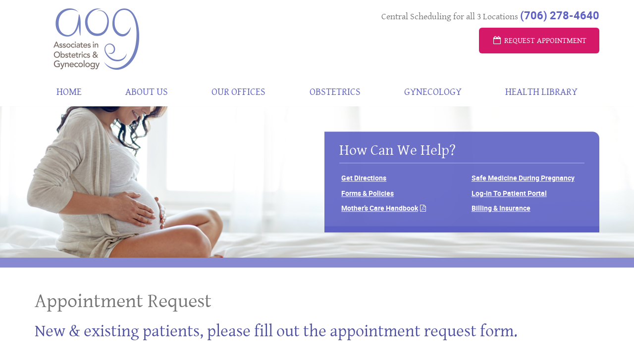

--- FILE ---
content_type: text/html; charset=UTF-8
request_url: https://www.aogdalton.com/appointment-request/
body_size: 9726
content:
<!DOCTYPE html><html lang="en-US" itemscope itemtype="http://schema.org/WebPage"><head><meta charset="UTF-8"><meta http-equiv="X-UA-Compatible" content="IE=edge"><meta name="viewport" content="width=device-width, initial-scale=1"><link rel="preload" href="https://www.aogdalton.com/wp-content/plugins/mypractis/modules/practis-wysiwyg-icons/third-party/font-awesome/fonts/fontawesome-webfont.woff2?v=4.7.0" as="font" type="font/woff2" crossorigin><meta name='robots' content='index, follow, max-image-preview:large, max-snippet:-1, max-video-preview:-1' /><title>Appointment Request - Associates in Obstetrics and Gynecology, PC</title><link rel="canonical" href="https://www.aogdalton.com/appointment-request/" /><meta property="og:locale" content="en_US" /><meta property="og:type" content="article" /><meta property="og:title" content="Appointment Request - Associates in Obstetrics and Gynecology, PC" /><meta property="og:description" content="Appointment Request New &amp; existing patients, please fill out the appointment request form. &nbsp; &hellip;" /><meta property="og:url" content="https://www.aogdalton.com/appointment-request/" /><meta property="og:site_name" content="Associates in Obstetrics and Gynecology, PC" /><meta property="article:modified_time" content="2021-02-02T18:43:27+00:00" /><meta name="twitter:card" content="summary_large_image" /> <script type="application/ld+json" class="yoast-schema-graph">{"@context":"https://schema.org","@graph":[{"@type":"WebPage","@id":"https://www.aogdalton.com/appointment-request/","url":"https://www.aogdalton.com/appointment-request/","name":"Appointment Request - Associates in Obstetrics and Gynecology, PC","isPartOf":{"@id":"https://www.aogdalton.com/#website"},"datePublished":"2017-09-06T14:23:40+00:00","dateModified":"2021-02-02T18:43:27+00:00","breadcrumb":{"@id":"https://www.aogdalton.com/appointment-request/#breadcrumb"},"inLanguage":"en-US","potentialAction":[{"@type":"ReadAction","target":["https://www.aogdalton.com/appointment-request/"]}]},{"@type":"BreadcrumbList","@id":"https://www.aogdalton.com/appointment-request/#breadcrumb","itemListElement":[{"@type":"ListItem","position":1,"name":"Home","item":"https://www.aogdalton.com/"},{"@type":"ListItem","position":2,"name":"Appointment Request"}]},{"@type":"WebSite","@id":"https://www.aogdalton.com/#website","url":"https://www.aogdalton.com/","name":"Associates in Obstetrics and Gynecology, PC","description":"","potentialAction":[{"@type":"SearchAction","target":{"@type":"EntryPoint","urlTemplate":"https://www.aogdalton.com/?s={search_term_string}"},"query-input":{"@type":"PropertyValueSpecification","valueRequired":true,"valueName":"search_term_string"}}],"inLanguage":"en-US"}]}</script> <link rel='preconnect' href='//i0.wp.com' /><link rel='preconnect' href='//c0.wp.com' /><link href='https://fonts.gstatic.com' crossorigin='anonymous' rel='preconnect' /><link rel="alternate" title="oEmbed (JSON)" type="application/json+oembed" href="https://www.aogdalton.com/wp-json/oembed/1.0/embed?url=https%3A%2F%2Fwww.aogdalton.com%2Fappointment-request%2F" /><link rel="alternate" title="oEmbed (XML)" type="text/xml+oembed" href="https://www.aogdalton.com/wp-json/oembed/1.0/embed?url=https%3A%2F%2Fwww.aogdalton.com%2Fappointment-request%2F&#038;format=xml" /><style id='wp-img-auto-sizes-contain-inline-css' type='text/css'>img:is([sizes=auto i],[sizes^="auto," i]){contain-intrinsic-size:3000px 1500px}
/*# sourceURL=wp-img-auto-sizes-contain-inline-css */</style><style id='classic-theme-styles-inline-css' type='text/css'>/*! This file is auto-generated */
.wp-block-button__link{color:#fff;background-color:#32373c;border-radius:9999px;box-shadow:none;text-decoration:none;padding:calc(.667em + 2px) calc(1.333em + 2px);font-size:1.125em}.wp-block-file__button{background:#32373c;color:#fff;text-decoration:none}
/*# sourceURL=/wp-includes/css/classic-themes.min.css */</style><link rel='stylesheet' id='healthwise-styles-css' href='https://www.aogdalton.com/wp-content/cache/autoptimize/css/autoptimize_single_84e4477d32dfc5b6bdddf732249a8bce.css' media='all' /><link rel='stylesheet' id='mypractis-popup-css' href='https://www.aogdalton.com/wp-content/cache/autoptimize/css/autoptimize_single_4272f4f016405eab091b0b7a96715832.css' media='all' /><link rel='stylesheet' id='practis-customer-reviews-css' href='https://www.aogdalton.com/wp-content/cache/autoptimize/css/autoptimize_single_0f7d225b0a02192f1eeb6ea4a028bdef.css' media='all' /><link rel='stylesheet' id='practis-popups-styles-css' href='https://www.aogdalton.com/wp-content/cache/autoptimize/css/autoptimize_single_af9c7a15ed7204fbb889e056764bc429.css' media='all' /><link rel='stylesheet' id='practis-responsive-grid-bootstrap-grid-css' href='https://www.aogdalton.com/wp-content/cache/autoptimize/css/autoptimize_single_54db845a8c1c9c5a52029d24e0141f76.css' media='all' /><link rel='stylesheet' id='practis-wysiwyg-icons-frontend-icon-style-css' href='https://www.aogdalton.com/wp-content/plugins/mypractis/modules/practis-wysiwyg-icons/css/frontend-icon-style.min.css' media='all' /><link rel='stylesheet' id='practis-wysiwyg-icons-frontend-animation-style-css' href='https://www.aogdalton.com/wp-content/plugins/mypractis/modules/practis-wysiwyg-icons/third-party/animate.min.css' media='all' /><link rel='stylesheet' id='practis-wysiwyg-icons-font-awesome-style-css' href='https://www.aogdalton.com/wp-content/plugins/mypractis/modules/practis-wysiwyg-icons/third-party/font-awesome/css/font-awesome-styles.min.css' media='all' /><link rel='stylesheet' id='davinci-b-style-css' href='https://www.aogdalton.com/wp-content/themes/davinci-b/css/main.min.css' media='all' /> <script type="text/javascript" src="https://www.aogdalton.com/wp-includes/js/jquery/jquery.min.js" id="jquery-core-js"></script> <script defer type="text/javascript" src="https://www.aogdalton.com/wp-includes/js/jquery/jquery-migrate.min.js" id="jquery-migrate-js"></script> <script defer type="text/javascript" src="https://www.aogdalton.com/wp-content/cache/autoptimize/js/autoptimize_single_a9b8772172f95ce2efaf68dfd58e4152.js" id="mypractis-public-js"></script> <script defer type="text/javascript" src="https://www.aogdalton.com/wp-content/cache/autoptimize/js/autoptimize_single_fb0c7bc7a6d9f663a06090c047a9fb61.js" id="mypractis-popup-js"></script> <script defer type="text/javascript" src="https://www.aogdalton.com/wp-content/cache/autoptimize/js/autoptimize_single_36a0c64573c39884cdd5b91f8dc1cdf0.js" id="practis-customer-reviews-js"></script> <link rel="https://api.w.org/" href="https://www.aogdalton.com/wp-json/" /><link rel="alternate" title="JSON" type="application/json" href="https://www.aogdalton.com/wp-json/wp/v2/pages/138" /><style id='pcr-styles'>.pcr-rating-stars label svg .pcr-star-icon { fill: #6c757d; } .pcr-rating-stars label:hover svg .pcr-star-icon, .pcr-rating-stars label:hover ~ label svg .pcr-star-icon, .pcr-rating-stars input[type=radio]:checked ~ label svg .pcr-star-icon { fill: #ffc107; } .pcr-review-item-stars svg .pcr-star-1, .pcr-review-item-stars svg .pcr-star-2, .pcr-review-item-stars svg .pcr-star-3, .pcr-review-item-stars svg .pcr-star-4, .pcr-review-item-stars svg .pcr-star-5 { fill: #6c757d; } .pcr-review-item-stars.pcr-star-count-1 svg .pcr-star-1, .pcr-review-item-stars.pcr-star-count-2 svg .pcr-star-1, .pcr-review-item-stars.pcr-star-count-2 svg .pcr-star-2, .pcr-review-item-stars.pcr-star-count-3 svg .pcr-star-1, .pcr-review-item-stars.pcr-star-count-3 svg .pcr-star-2, .pcr-review-item-stars.pcr-star-count-3 svg .pcr-star-3, .pcr-review-item-stars.pcr-star-count-4 svg .pcr-star-1, .pcr-review-item-stars.pcr-star-count-4 svg .pcr-star-2, .pcr-review-item-stars.pcr-star-count-4 svg .pcr-star-3, .pcr-review-item-stars.pcr-star-count-4 svg .pcr-star-4, .pcr-review-item-stars.pcr-star-count-5 svg .pcr-star-1, .pcr-review-item-stars.pcr-star-count-5 svg .pcr-star-2, .pcr-review-item-stars.pcr-star-count-5 svg .pcr-star-3, .pcr-review-item-stars.pcr-star-count-5 svg .pcr-star-4, .pcr-review-item-stars.pcr-star-count-5 svg .pcr-star-5 { fill: #ffc107; } svg .pcr-average-star-1, svg .pcr-average-star-2, svg .pcr-average-star-3, svg .pcr-average-star-4, svg .pcr-average-star-5 { fill: #6c757d; } .pcr-average-stars.pcr-average-star-count-1 svg .pcr-average-star-1, .pcr-average-stars.pcr-average-star-count-2 svg .pcr-average-star-1, .pcr-average-stars.pcr-average-star-count-2 svg .pcr-average-star-2, .pcr-average-stars.pcr-average-star-count-3 svg .pcr-average-star-1, .pcr-average-stars.pcr-average-star-count-3 svg .pcr-average-star-2, .pcr-average-stars.pcr-average-star-count-3 svg .pcr-average-star-3, .pcr-average-stars.pcr-average-star-count-4 svg .pcr-average-star-1, .pcr-average-stars.pcr-average-star-count-4 svg .pcr-average-star-2, .pcr-average-stars.pcr-average-star-count-4 svg .pcr-average-star-3, .pcr-average-stars.pcr-average-star-count-4 svg .pcr-average-star-4, .pcr-average-stars.pcr-average-star-count-5 svg .pcr-average-star-1, .pcr-average-stars.pcr-average-star-count-5 svg .pcr-average-star-2, .pcr-average-stars.pcr-average-star-count-5 svg .pcr-average-star-3, .pcr-average-stars.pcr-average-star-count-5 svg .pcr-average-star-4, .pcr-average-stars.pcr-average-star-count-5 svg .pcr-average-star-5 { fill: #ffc107; }</style><style id='pcr-slider-styles'>.pcr-review-slider-wrapper { background: none; color: inherit; } .pcr-play-slider-control svg, .pcr-pause-slider-control svg, .pcr-previous-slide-control svg, .pcr-next-slide-control svg { fill: #777; } .pcr-play-slider-control:hover svg, .pcr-pause-slider-control:hover svg, .pcr-previous-slide-control:hover svg, .pcr-next-slide-control:hover svg { fill: #555; } .pcr-play-slider-control.pcr-selected-state svg, .pcr-pause-slider-control.pcr-selected-state svg { fill: #333; } .pcr-pager-item { background: #777; } .pcr-pager-item:hover { background: #555; } .pcr-pager-item.pcr-selected-pager { background: #333; } .pcr-review-slide-container.pcr-review-slide-align-left { text-align: left; } .pcr-review-slide-container.pcr-review-slide-align-center { text-align: center; } .pcr-review-slide-container.pcr-review-slide-align-right { text-align: right; } .pcr-review-slide { font-size: 16px; }</style><style>/* Star Rating Styles */
		:root{
			--pcr-star-rating-size: 2.5rem;
			--pcr-unchecked-image: url("data:image/svg+xml;charset=UTF-8,%3csvg xmlns='http://www.w3.org/2000/svg' width='50' height='50' viewBox='0 0 55 55'%3e%3cpath fill='%236c757d' stroke='%23666' stroke-width='2' d='m25,1 6,17h18l-14,11 5,17-15-10-15,10 5-17-14-11h18z'/%3e%3c/svg%3e");
			--pcr-checked-image: url("data:image/svg+xml;charset=UTF-8,%3csvg xmlns='http://www.w3.org/2000/svg' width='50' height='50' viewBox='0 0 55 55'%3e%3cpath fill='%23ffc107' stroke='%23666' stroke-width='2' d='m25,1 6,17h18l-14,11 5,17-15-10-15,10 5-17-14-11h18z'/%3e%3c/svg%3e");
			--pcr-hovered-image: url("data:image/svg+xml;charset=UTF-8,%3csvg xmlns='http://www.w3.org/2000/svg' width='50' height='50' viewBox='0 0 55 55'%3e%3cpath fill='%23ffc107' stroke='%23666' stroke-width='2' d='m25,1 6,17h18l-14,11 5,17-15-10-15,10 5-17-14-11h18z'/%3e%3c/svg%3e");
			--pcr-max-stars: 5;
		}</style><link rel="icon" href="https://i0.wp.com/www.aogdalton.com/wp-content/uploads/2017/09/cropped-favicon.png?fit=32%2C32&#038;ssl=1" sizes="32x32" /><link rel="icon" href="https://i0.wp.com/www.aogdalton.com/wp-content/uploads/2017/09/cropped-favicon.png?fit=192%2C192&#038;ssl=1" sizes="192x192" /><link rel="apple-touch-icon" href="https://i0.wp.com/www.aogdalton.com/wp-content/uploads/2017/09/cropped-favicon.png?fit=180%2C180&#038;ssl=1" /><meta name="msapplication-TileImage" content="https://i0.wp.com/www.aogdalton.com/wp-content/uploads/2017/09/cropped-favicon.png?fit=270%2C270&#038;ssl=1" /><style type="text/css" title="dynamic-css" class="options-output">body, .table .table{background-color:#ffffff;}body{color:#444444;}a, a:hover, a:focus{color:#d51867;}h1{color:#757575;}h2{color:#4d50a1;}h3{color:#5e61c4;}h4{color:#4d50a1;}hr{border-color:#eeeeee;}.well{border-color:transparent;}.well{background-color:#dfdfdf;}.well{color:#333333;}.well a, .well a:hover, .well a:focus{color:#d51867;}.well h1, .well h2, .well h3, .well h4, .well h5, .well h6{color:#5e61c4;}.well hr{color:#cccccc;}input[type="text"], input[type="password"], input[type="email"], input[type="search"], input[type="tel"], textarea, select, .form-control{color:#555555;}input[type="text"], input[type="password"], input[type="email"], input[type="search"], input[type="tel"], textarea, select, .form-control{background-color:#ffffff;}input[type="text"], input[type="password"], input[type="email"], input[type="search"], input[type="tel"], textarea, select, .form-control{border-color:#cccccc;}input[type="text"]:focus, input[type="password"]:focus, input[type="email"]:focus, input[type="search"]:focus, input[type="tel"]:focus, textarea:focus, .form-control:focus{color:#555555;}input[type="text"]:focus, input[type="password"]:focus, input[type="email"]:focus, input[type="search"]:focus, input[type="tel"]:focus, textarea:focus, .form-control:focus{background-color:#ffffff;}input[type="text"]:focus, input[type="password"]:focus, input[type="email"]:focus, input[type="search"]:focus, input[type="tel"]:focus, textarea:focus, .form-control:focus{border-color:#66afe9;}a.button, input[type="submit"]{color:#ffffff;}a.button, input[type="submit"]{background-color:#d51867;}#branding .feature .text .sm{color:#757575;}#branding .feature .text .lg{color:#5e61c4;}#nav_main ul li a{color:#5e61c4;}#nav_main ul li a:hover, #nav_main ul li.current-menu-item a, #nav_main ul li.current_page_item a, #nav_main ul li.current-menu-parent a, #nav_main ul li.current_page_parent a, #nav_main ul li.current-menu-ancestor a, #nav_main ul li.current-page-ancestor a, #nav_main ul li.current_page_ancestor a{color:#d51867;}#nav_main ul li a:hover, #nav_main ul li.current-menu-item a, #nav_main ul li.current_page_item a, #nav_main ul li.current-menu-parent a, #nav_main ul li.current_page_parent a, #nav_main ul li.current-menu-ancestor a, #nav_main ul li.current-page-ancestor a, #nav_main ul li.current_page_ancestor a{border-color:#d51867;}#site_banner{border-color:#878ad0;}#quick_access, #quick_access h1, #quick_access h2, #quick_access h3, #quick_access h4, #quick_access h5, #quick_access h6, #quick_access ul li a, .bx-wrapper .bx-controls-auto a{color:#ffffff;}#quick_access h1, #quick_access h2, #quick_access h3, #quick_access h4, #quick_access h5, #quick_access h6{border-color:#ffffff;}#site_banner, #quick_access, .bx-wrapper .bx-controls-auto{background-color:#5e61c4;}#quick_access{border-color:#5e61c4;}#quick_access ul li a:hover{background-color:#5659b3;}.callout-widget{color:#444444;}.callout-widget{background-color:#f2f2f2;}.callout-widget{border-color:#5659b3;}.callout-widget .title, .callout-widget .title h1, .callout-widget .title h2, .callout-widget .title h3, .callout-widget .title h4, .callout-widget .title h5, .callout-widget .title h6{color:#ffffff;}.callout-widget .title{background-color:#5e61c4;}a.callout{color:#ffffff;}a.callout{background-color:#5e61c4;}a.callout{border-color:#5659b3;}a.callout:hover{color:#ffffff;}a.callout:hover{background-color:#5659b3;}a.callout:hover{border-color:#5e61c4;}#posts_summary{background-color:#f2f2f2;}#posts_summary h2{color:#5e61c4;}#posts_summary a{color:#5e61c4;}#posts_summary{color:#444444;}#posts_summary .date{color:#5e61c4;}.sidebar-widget, .sidebar-widget a, .sidebar-widget h1,  .sidebar-widget h2,  .sidebar-widget h3,  .sidebar-widget h4,  .sidebar-widget h5, .sidebar-widget h6{color:#ffffff;}.sidebar-widget{border-color:#878ad0;}.sidebar-widget ul li a:hover{background-color:#5659be;}#site_footer{background-color:#5e61c4;}#site_footer, #site_footer a, #site_footer h1, #site_footer h2, #site_footer h3, #site_footer h4, #site_footer h5, #site_footer h6, #site_footer p{color:#ffffff;}#social_networks a{color:#ffffff;}</style><style>.form-control {
	box-shadow: 0 1px 1px rgba(0,0,0, 0.075) inset;
}
.form-control:focus {
	box-shadow: 0 1px 1px rgba(0,0,0, 0.075) inset, 0 0 8px rgba(102,175,233, 0.6);
}
#quick_access {
	background:rgb(94,97,196);
	background:rgba(94,97,196,.9);
}
#quick_access h1, #quick_access h2, #quick_access h3, #quick_access h4, #quick_access h5, #quick_access h6 {
	border-bottom:1px solid rgb(255,255,255);
	border-bottom:1px solid rgba(255,255,255,.5);
}
@media (min-width: 768px) {.sidebar-widget { background-color:#5e61c4; }}
.sidebar-widget ul li a {
	border-top:1px solid rgb(255,255,255);
	border-top:1px solid rgba(255,255,255,.5);
}</style> <script defer src="[data-uri]"></script> <link href="https://freshpaint-hipaa-maps.com/maplibre-gl@3.x/dist/maplibre-gl.css" rel="stylesheet" type="text/css"><style>/* Freshpaint map */
  .map-container {
    position: relative;
  }

  .map-container p,
  .map-container a {
    font-size: 14px;
    margin: 0;
  }

  .map-card {
    position: absolute;
    top: 0;
    left: 0;
    margin: 10px;
    background: white;
    padding: 10px;
  }

  .maplibregl-popup-close-button {
    padding: 2px;
    color: #000;
  }

  .maplibregl-popup-close-button:hover {
    color: #000;
  }</style><style id='global-styles-inline-css' type='text/css'>:root{--wp--preset--aspect-ratio--square: 1;--wp--preset--aspect-ratio--4-3: 4/3;--wp--preset--aspect-ratio--3-4: 3/4;--wp--preset--aspect-ratio--3-2: 3/2;--wp--preset--aspect-ratio--2-3: 2/3;--wp--preset--aspect-ratio--16-9: 16/9;--wp--preset--aspect-ratio--9-16: 9/16;--wp--preset--color--black: #000000;--wp--preset--color--cyan-bluish-gray: #abb8c3;--wp--preset--color--white: #ffffff;--wp--preset--color--pale-pink: #f78da7;--wp--preset--color--vivid-red: #cf2e2e;--wp--preset--color--luminous-vivid-orange: #ff6900;--wp--preset--color--luminous-vivid-amber: #fcb900;--wp--preset--color--light-green-cyan: #7bdcb5;--wp--preset--color--vivid-green-cyan: #00d084;--wp--preset--color--pale-cyan-blue: #8ed1fc;--wp--preset--color--vivid-cyan-blue: #0693e3;--wp--preset--color--vivid-purple: #9b51e0;--wp--preset--gradient--vivid-cyan-blue-to-vivid-purple: linear-gradient(135deg,rgb(6,147,227) 0%,rgb(155,81,224) 100%);--wp--preset--gradient--light-green-cyan-to-vivid-green-cyan: linear-gradient(135deg,rgb(122,220,180) 0%,rgb(0,208,130) 100%);--wp--preset--gradient--luminous-vivid-amber-to-luminous-vivid-orange: linear-gradient(135deg,rgb(252,185,0) 0%,rgb(255,105,0) 100%);--wp--preset--gradient--luminous-vivid-orange-to-vivid-red: linear-gradient(135deg,rgb(255,105,0) 0%,rgb(207,46,46) 100%);--wp--preset--gradient--very-light-gray-to-cyan-bluish-gray: linear-gradient(135deg,rgb(238,238,238) 0%,rgb(169,184,195) 100%);--wp--preset--gradient--cool-to-warm-spectrum: linear-gradient(135deg,rgb(74,234,220) 0%,rgb(151,120,209) 20%,rgb(207,42,186) 40%,rgb(238,44,130) 60%,rgb(251,105,98) 80%,rgb(254,248,76) 100%);--wp--preset--gradient--blush-light-purple: linear-gradient(135deg,rgb(255,206,236) 0%,rgb(152,150,240) 100%);--wp--preset--gradient--blush-bordeaux: linear-gradient(135deg,rgb(254,205,165) 0%,rgb(254,45,45) 50%,rgb(107,0,62) 100%);--wp--preset--gradient--luminous-dusk: linear-gradient(135deg,rgb(255,203,112) 0%,rgb(199,81,192) 50%,rgb(65,88,208) 100%);--wp--preset--gradient--pale-ocean: linear-gradient(135deg,rgb(255,245,203) 0%,rgb(182,227,212) 50%,rgb(51,167,181) 100%);--wp--preset--gradient--electric-grass: linear-gradient(135deg,rgb(202,248,128) 0%,rgb(113,206,126) 100%);--wp--preset--gradient--midnight: linear-gradient(135deg,rgb(2,3,129) 0%,rgb(40,116,252) 100%);--wp--preset--font-size--small: 13px;--wp--preset--font-size--medium: 20px;--wp--preset--font-size--large: 36px;--wp--preset--font-size--x-large: 42px;--wp--preset--spacing--20: 0.44rem;--wp--preset--spacing--30: 0.67rem;--wp--preset--spacing--40: 1rem;--wp--preset--spacing--50: 1.5rem;--wp--preset--spacing--60: 2.25rem;--wp--preset--spacing--70: 3.38rem;--wp--preset--spacing--80: 5.06rem;--wp--preset--shadow--natural: 6px 6px 9px rgba(0, 0, 0, 0.2);--wp--preset--shadow--deep: 12px 12px 50px rgba(0, 0, 0, 0.4);--wp--preset--shadow--sharp: 6px 6px 0px rgba(0, 0, 0, 0.2);--wp--preset--shadow--outlined: 6px 6px 0px -3px rgb(255, 255, 255), 6px 6px rgb(0, 0, 0);--wp--preset--shadow--crisp: 6px 6px 0px rgb(0, 0, 0);}:where(.is-layout-flex){gap: 0.5em;}:where(.is-layout-grid){gap: 0.5em;}body .is-layout-flex{display: flex;}.is-layout-flex{flex-wrap: wrap;align-items: center;}.is-layout-flex > :is(*, div){margin: 0;}body .is-layout-grid{display: grid;}.is-layout-grid > :is(*, div){margin: 0;}:where(.wp-block-columns.is-layout-flex){gap: 2em;}:where(.wp-block-columns.is-layout-grid){gap: 2em;}:where(.wp-block-post-template.is-layout-flex){gap: 1.25em;}:where(.wp-block-post-template.is-layout-grid){gap: 1.25em;}.has-black-color{color: var(--wp--preset--color--black) !important;}.has-cyan-bluish-gray-color{color: var(--wp--preset--color--cyan-bluish-gray) !important;}.has-white-color{color: var(--wp--preset--color--white) !important;}.has-pale-pink-color{color: var(--wp--preset--color--pale-pink) !important;}.has-vivid-red-color{color: var(--wp--preset--color--vivid-red) !important;}.has-luminous-vivid-orange-color{color: var(--wp--preset--color--luminous-vivid-orange) !important;}.has-luminous-vivid-amber-color{color: var(--wp--preset--color--luminous-vivid-amber) !important;}.has-light-green-cyan-color{color: var(--wp--preset--color--light-green-cyan) !important;}.has-vivid-green-cyan-color{color: var(--wp--preset--color--vivid-green-cyan) !important;}.has-pale-cyan-blue-color{color: var(--wp--preset--color--pale-cyan-blue) !important;}.has-vivid-cyan-blue-color{color: var(--wp--preset--color--vivid-cyan-blue) !important;}.has-vivid-purple-color{color: var(--wp--preset--color--vivid-purple) !important;}.has-black-background-color{background-color: var(--wp--preset--color--black) !important;}.has-cyan-bluish-gray-background-color{background-color: var(--wp--preset--color--cyan-bluish-gray) !important;}.has-white-background-color{background-color: var(--wp--preset--color--white) !important;}.has-pale-pink-background-color{background-color: var(--wp--preset--color--pale-pink) !important;}.has-vivid-red-background-color{background-color: var(--wp--preset--color--vivid-red) !important;}.has-luminous-vivid-orange-background-color{background-color: var(--wp--preset--color--luminous-vivid-orange) !important;}.has-luminous-vivid-amber-background-color{background-color: var(--wp--preset--color--luminous-vivid-amber) !important;}.has-light-green-cyan-background-color{background-color: var(--wp--preset--color--light-green-cyan) !important;}.has-vivid-green-cyan-background-color{background-color: var(--wp--preset--color--vivid-green-cyan) !important;}.has-pale-cyan-blue-background-color{background-color: var(--wp--preset--color--pale-cyan-blue) !important;}.has-vivid-cyan-blue-background-color{background-color: var(--wp--preset--color--vivid-cyan-blue) !important;}.has-vivid-purple-background-color{background-color: var(--wp--preset--color--vivid-purple) !important;}.has-black-border-color{border-color: var(--wp--preset--color--black) !important;}.has-cyan-bluish-gray-border-color{border-color: var(--wp--preset--color--cyan-bluish-gray) !important;}.has-white-border-color{border-color: var(--wp--preset--color--white) !important;}.has-pale-pink-border-color{border-color: var(--wp--preset--color--pale-pink) !important;}.has-vivid-red-border-color{border-color: var(--wp--preset--color--vivid-red) !important;}.has-luminous-vivid-orange-border-color{border-color: var(--wp--preset--color--luminous-vivid-orange) !important;}.has-luminous-vivid-amber-border-color{border-color: var(--wp--preset--color--luminous-vivid-amber) !important;}.has-light-green-cyan-border-color{border-color: var(--wp--preset--color--light-green-cyan) !important;}.has-vivid-green-cyan-border-color{border-color: var(--wp--preset--color--vivid-green-cyan) !important;}.has-pale-cyan-blue-border-color{border-color: var(--wp--preset--color--pale-cyan-blue) !important;}.has-vivid-cyan-blue-border-color{border-color: var(--wp--preset--color--vivid-cyan-blue) !important;}.has-vivid-purple-border-color{border-color: var(--wp--preset--color--vivid-purple) !important;}.has-vivid-cyan-blue-to-vivid-purple-gradient-background{background: var(--wp--preset--gradient--vivid-cyan-blue-to-vivid-purple) !important;}.has-light-green-cyan-to-vivid-green-cyan-gradient-background{background: var(--wp--preset--gradient--light-green-cyan-to-vivid-green-cyan) !important;}.has-luminous-vivid-amber-to-luminous-vivid-orange-gradient-background{background: var(--wp--preset--gradient--luminous-vivid-amber-to-luminous-vivid-orange) !important;}.has-luminous-vivid-orange-to-vivid-red-gradient-background{background: var(--wp--preset--gradient--luminous-vivid-orange-to-vivid-red) !important;}.has-very-light-gray-to-cyan-bluish-gray-gradient-background{background: var(--wp--preset--gradient--very-light-gray-to-cyan-bluish-gray) !important;}.has-cool-to-warm-spectrum-gradient-background{background: var(--wp--preset--gradient--cool-to-warm-spectrum) !important;}.has-blush-light-purple-gradient-background{background: var(--wp--preset--gradient--blush-light-purple) !important;}.has-blush-bordeaux-gradient-background{background: var(--wp--preset--gradient--blush-bordeaux) !important;}.has-luminous-dusk-gradient-background{background: var(--wp--preset--gradient--luminous-dusk) !important;}.has-pale-ocean-gradient-background{background: var(--wp--preset--gradient--pale-ocean) !important;}.has-electric-grass-gradient-background{background: var(--wp--preset--gradient--electric-grass) !important;}.has-midnight-gradient-background{background: var(--wp--preset--gradient--midnight) !important;}.has-small-font-size{font-size: var(--wp--preset--font-size--small) !important;}.has-medium-font-size{font-size: var(--wp--preset--font-size--medium) !important;}.has-large-font-size{font-size: var(--wp--preset--font-size--large) !important;}.has-x-large-font-size{font-size: var(--wp--preset--font-size--x-large) !important;}
/*# sourceURL=global-styles-inline-css */</style></head><body class="wp-singular page-template page-template-page-no-sidebar page-template-page-no-sidebar-php page page-id-138 wp-theme-davinci-b appointment-request"> <a href="#site_content" class="skip-link">Skip to content</a> <noscript><iframe src="https://www.googletagmanager.com/ns.html?id=GTM-TLJSZX28"
height="0" width="0" style="display:none;visibility:hidden"></iframe></noscript><header id="site_header"><div class="container"><div id="branding"><div class="row"><div class="col-sm-5"><div id="logo"> <a itemprop="url" rel="home" class="site-logo-link" href="https://www.aogdalton.com/"> <img width="250" height="129" src="https://i0.wp.com/www.aogdalton.com/wp-content/uploads/2017/09/AOG-logo-2.png?resize=250%2C129&amp;ssl=1" class="site-logo" alt="AOG Dalton" itemprop="logo" decoding="async" /> </a></div></div><div class="col-sm-7"><div class="feature"><div class="text"><span class="sm">Central Scheduling for all 3 Locations</span> <span class="lg">(706) 278-4640</span></div><div><a href="/appointment-request/" class="button"><i class="fa fa-fw fa-calendar-o"></i> Request Appointment</a></div></div></div></div></div><nav id="nav_main"><ul><li id="menu-item-62" class="menu-item menu-item-type-post_type menu-item-object-page menu-item-home menu-item-62"><a href="https://www.aogdalton.com/">Home</a></li><li id="menu-item-63" class="menu-item menu-item-type-post_type menu-item-object-page menu-item-63"><a href="https://www.aogdalton.com/about-us/">About Us</a></li><li id="menu-item-65" class="menu-item menu-item-type-post_type menu-item-object-page menu-item-65"><a href="https://www.aogdalton.com/our-office/">Our Offices</a></li><li id="menu-item-72" class="menu-item menu-item-type-post_type menu-item-object-page menu-item-72"><a href="https://www.aogdalton.com/obstetrical-care/">Obstetrics</a></li><li id="menu-item-68" class="menu-item menu-item-type-post_type menu-item-object-page menu-item-68"><a href="https://www.aogdalton.com/services-and-procedures/">Gynecology</a></li><li id="menu-item-73" class="menu-item menu-item-type-post_type menu-item-object-page menu-item-73"><a href="https://www.aogdalton.com/womens-health/">Health Library</a></li></ul></nav></div></header><div id="site_banner" class="hidden-xs hidden-sm"> <img width="1400" height="335" src="https://i0.wp.com/www.aogdalton.com/wp-content/uploads/2017/09/banner-interior.jpg?resize=1400%2C335&amp;ssl=1" class="attachment-banner size-banner" alt="Pregnant female patient sitting on bed" decoding="async" fetchpriority="high" srcset="https://www.aogdalton.com/wp-content/uploads/2017/09/banner-interior.jpg 1400w, https://www.aogdalton.com/wp-content/uploads/2017/09/banner-interior-300x72.jpg 300w, https://www.aogdalton.com/wp-content/uploads/2017/09/banner-interior-768x184.jpg 768w, https://www.aogdalton.com/wp-content/uploads/2017/09/banner-interior-1024x245.jpg 1024w, https://www.aogdalton.com/wp-content/uploads/2017/09/banner-interior-360x86.jpg 360w, https://www.aogdalton.com/wp-content/uploads/2017/09/banner-interior-400x96.jpg 400w" sizes="(max-width: 1400px) 100vw, 1400px" /><div id="quick_access_wrapper"><div class="vertically-centered"><div class="container"><div class="row"><div class="col-md-7 col-md-offset-5 col-lg-6 col-lg-offset-6"><div id="quick_access"><h3>How Can We Help?</h3><ul><li id="menu-item-79" class="menu-item menu-item-type-custom menu-item-object-custom menu-item-79"><a href="/our-office/">Get Directions</a></li><li id="menu-item-80" class="menu-item menu-item-type-custom menu-item-object-custom menu-item-80"><a href="/our-office/forms-and-policies/">Forms &#038; Policies</a></li><li id="menu-item-81" class="menu-item menu-item-type-custom menu-item-object-custom menu-item-81"><a href="https://www.aogdalton.com/wp-content/uploads/2017/09/AOG_MothersCareBook_3.pdf">Mother&#8217;s Care Handbook</a></li><li id="menu-item-82" class="menu-item menu-item-type-custom menu-item-object-custom menu-item-82"><a href="/pregnancy-safe-medicine/">Safe Medicine During Pregnancy</a></li><li id="menu-item-86" class="menu-item menu-item-type-custom menu-item-object-custom menu-item-86"><a href="/patient-portal/">Log-in To Patient Portal</a></li><li id="menu-item-388" class="menu-item menu-item-type-custom menu-item-object-custom menu-item-388"><a href="https://www.aogdalton.com/our-office/billing-and-insurance/">Billing &#038; Insurance</a></li></ul></div></div></div></div></div></div></div><div id="site_content" tabindex="-1"><div class="container"><main><section><article id="post-138" class="post-138 page type-page status-publish"><h1>Appointment Request</h1><h2>New &amp; existing patients, please fill out the appointment request form.</h2><h2></h2><p>&nbsp;</p> <iframe src='https://practisforms.com/aogdalton/forms/aogdalton-appointment-request' loading='lazy' width='500' height='500' style='width:100%; height:500px; border:0; overflow:scroll;' class='practis-forms' title='secure online form'></iframe><script defer src='https://practisforms.com/_iframe-resize/iframeResizer.min.js'></script> <div class="comments"></div></article></section></main></div></div><footer id="site_footer"><div class="container"><div id="social_networks"> <span class="hidden-xs">Stay Connected</span><a href="https://www.facebook.com/AOG-498193200269628/" target="_blank"><i class="fa fa-fw fa-facebook"></i><span class="sr-only">Facebook</span></a> <a href="https://www.aogdalton.com/feed/" target="_blank"><i class="fa fa-fw fa-rss"></i><span class="sr-only">RSS</span></a></div><nav id="nav_footer" class="hidden-xs"><ul><li id="menu-item-74" class="menu-item menu-item-type-post_type menu-item-object-page menu-item-home menu-item-74"><a href="https://www.aogdalton.com/">Home</a></li><li id="menu-item-75" class="menu-item menu-item-type-post_type menu-item-object-page menu-item-75"><a href="https://www.aogdalton.com/about-us/">About Us</a></li><li id="menu-item-76" class="menu-item menu-item-type-post_type menu-item-object-page menu-item-76"><a href="https://www.aogdalton.com/our-office/">Our Offices</a></li><li id="menu-item-216" class="menu-item menu-item-type-post_type menu-item-object-page menu-item-216"><a href="https://www.aogdalton.com/obstetrical-care/">Obstetrics</a></li><li id="menu-item-77" class="menu-item menu-item-type-post_type menu-item-object-page menu-item-77"><a href="https://www.aogdalton.com/services-and-procedures/">Gynecology</a></li><li id="menu-item-78" class="menu-item menu-item-type-post_type menu-item-object-page menu-item-78"><a href="https://www.aogdalton.com/womens-health/">Health Library</a></li></ul></nav><p class="legal">Copyright 2026 Associates in Obstetrics and Gynecology, PC  | <a rel="privacy-policy" href="https://www.aogdalton.com/privacy-policy/">Privacy Policy</a> | <a href="https://www.aogdalton.com/notice-non-discrimination/">Notice of Non Discrimination</a></p><p class="author"><a href="https://practis.com/medical-website-design/" target="_blank">Medical Website Design</a> by <a href="https://practis.com" target="_blank">Practis</a></p><div id="footer_widget"></div></div></footer>  <script type="speculationrules">{"prefetch":[{"source":"document","where":{"and":[{"href_matches":"/*"},{"not":{"href_matches":["/wp-*.php","/wp-admin/*","/wp-content/uploads/*","/wp-content/*","/wp-content/plugins/*","/wp-content/themes/davinci-b/*","/*\\?(.+)"]}},{"not":{"selector_matches":"a[rel~=\"nofollow\"]"}},{"not":{"selector_matches":".no-prefetch, .no-prefetch a"}}]},"eagerness":"conservative"}]}</script> <script defer type="text/javascript" src="https://www.aogdalton.com/wp-content/cache/autoptimize/js/autoptimize_single_4bad469c4113485f1a84ece2da345aa8.js" id="practis-popups-popupoverlay-js"></script> <script defer type="text/javascript" src="https://www.aogdalton.com/wp-content/cache/autoptimize/js/autoptimize_single_3e41bfa32dc3e7aa84064d9e9d0969b3.js" id="practis-popups-script-js"></script> <script defer type="text/javascript" src="https://www.aogdalton.com/wp-content/plugins/mypractis/modules/practis-wysiwyg-icons/js/animation-listeners.min.js" id="practis-wysiwyg-icons-frontend-listeners-script-js"></script> <script defer type="text/javascript" src="https://www.aogdalton.com/wp-content/themes/davinci-b/js/plugins.min.js" id="davinci-b-plugins-js"></script> <script defer type="text/javascript" src="https://www.aogdalton.com/wp-content/themes/davinci-b/js/main.min.js" id="davinci-b-main-js"></script> <script defer src="https://freshpaint-hipaa-maps.com/maplibre-gl@3.x/dist/maplibre-gl.js" type="text/javascript"></script> <script defer src="[data-uri]"></script> </body></html>

--- FILE ---
content_type: application/javascript; charset=utf-8
request_url: https://www.aogdalton.com/wp-content/themes/davinci-b/js/main.min.js
body_size: 848
content:
(function(a,e,i){a(function(){"use strict";a("a[href]:not(:has(img))").each(function(){var e=this.href.match(/[.](zip|pdf|doc|docx|ppt|pptx|xls|xlsx)$/);e&&a(this).addClass("file "+e[1]).attr("target","_blank").attr("rel","noopener")}),a("a").filter(function(){return this.hostname&&this.hostname!==location.hostname}).attr("target","_blank").attr("rel","noopener"),a("table").addClass("table"),a("table.responsive, table.table-responsive").wrap('<div class="table-responsive"></div>'),a("#nav_main").find("ul:first").tinyNav({active:"selected",header:"Main Navigation",indent:"- ",label:"Main Navigation"}),a(".sidebar-widget").find("ul:first").tinyNav({active:"selected",header:"In This Section",indent:"- ",label:"In This Section"}),a(".tinynav").addClass("form-control input-lg"),a(".match-height").matchHeight(),a("h1").fitText(1.2,{minFontSize:"34px",maxFontSize:"40px"}),a("h2").fitText(1.2,{minFontSize:"30px",maxFontSize:"34px"}),a("h3").fitText(1.2,{minFontSize:"26px",maxFontSize:"30px"}),a("h4").fitText(1.2,{minFontSize:"20px",maxFontSize:"26px"}),a("a.callout").find(".lg").fitText(1.2,{minFontSize:"22px",maxFontSize:"28px"}),a(".callout-widget,#main").fitVids(),a("#slider .slide").length>1&&a("#slider").bxSlider({auto:!0,speed:500,pause:7e3,controls:!1,pager:!1,mode:"fade",adaptiveHeight:!0,autoControls:!0,touchEnabled:!1,startText:'<i class="fa fa-play" aria-hidden="true"></i><span class="sr-only">Start</span>',stopText:'<i class="fa fa-pause" aria-hidden="true"></i><span class="sr-only">Stop</span>'}),a('a.popup-iframe, a[data-popup-iframe="true"]').magnificPopup({disableOn:768,type:"iframe",mainClass:"mfp-fade",removalDelay:160,preloader:!1,iframe:{srcAction:"iframe_src",patterns:{youtube:{index:"youtube.com/",id:"v=",src:"//www.youtube.com/embed/%id%?autoplay=1&amp;rel=0&amp;showinfo=0"}}}}),a("div.gallery, div.tiled-gallery").each(function(){a(this).find("a").magnificPopup({type:"image",tLoading:"Loading image #%curr%...",mainClass:"mfp-fade",gallery:{enabled:!0,navigateByImgClick:!0,preload:[0,1]},image:{tError:'<a href="%url%">The image #%curr%</a> could not be loaded.'}})}),a('a[href*=".gif"], a[href*=".jpg"], a[href*=".png"], a[href*=".bmp"]').each(function(){a(this).parents("div.gallery, div.tiled-gallery").length||a(this).magnificPopup({type:"image",closeOnContentClick:!0,mainClass:"mfp-fade",image:{verticalFit:!0}})})})})(jQuery);